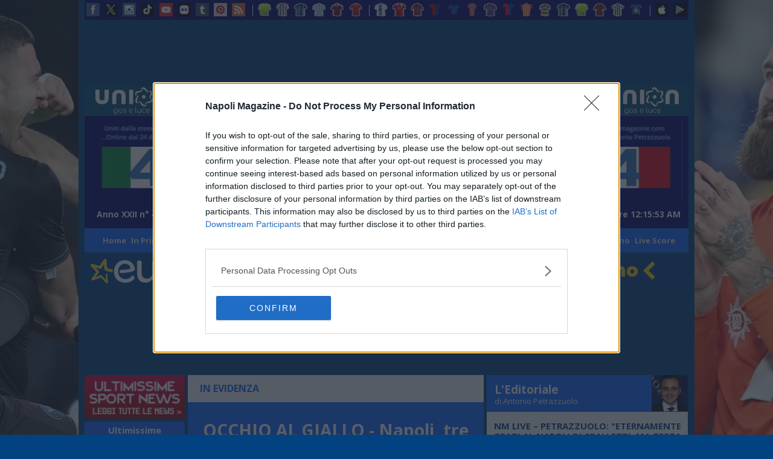

--- FILE ---
content_type: text/html; charset=utf-8
request_url: https://www.google.com/recaptcha/api2/aframe
body_size: 259
content:
<!DOCTYPE HTML><html><head><meta http-equiv="content-type" content="text/html; charset=UTF-8"></head><body><script nonce="XySaPw2UJ1kFZPHmYOt8fg">/** Anti-fraud and anti-abuse applications only. See google.com/recaptcha */ try{var clients={'sodar':'https://pagead2.googlesyndication.com/pagead/sodar?'};window.addEventListener("message",function(a){try{if(a.source===window.parent){var b=JSON.parse(a.data);var c=clients[b['id']];if(c){var d=document.createElement('img');d.src=c+b['params']+'&rc='+(localStorage.getItem("rc::a")?sessionStorage.getItem("rc::b"):"");window.document.body.appendChild(d);sessionStorage.setItem("rc::e",parseInt(sessionStorage.getItem("rc::e")||0)+1);localStorage.setItem("rc::h",'1764980151479');}}}catch(b){}});window.parent.postMessage("_grecaptcha_ready", "*");}catch(b){}</script></body></html>

--- FILE ---
content_type: text/javascript
request_url: https://fd-nm-prod-a5gydbcbhyhffph0.z02.azurefd.net/js/spotlight.js
body_size: 246
content:
function addEventToPhoto() {
    $('.blocco_testo_articolo').find('img').css("cursor", "pointer");
    photolist = $($('.blocco_testo_articolo').find('img:not(".img_social")'));
    photolist.css("height", "auto");
    $(photolist.parent("p")).css("text-align", "center");
    photolist.attr('onclick', 'openPhoto(this);');
};
function openPhoto(photo) {
    var urlfoto = $(photo).attr("src");
    for (var i = 0; i < photolist.length; i++) {
        if ($(photolist[i]).attr("src") == urlfoto) {
            indexphoto = i;
            break;
        };
    }
    $("#spotLightImg").attr("src", urlfoto);
    $(".spotLightContainer").css("visibility", "visible");
};

function rightSpotLight() {
    if (indexphoto > photolist.length - 1) {
        indexphoto = 0;
    } else {
        indexphoto++;
    }
    var urlfoto = $(photolist[indexphoto]).attr("src");
    $("#spotLightImg").attr("src", urlfoto);
}
function leftSpotLight() {
    if (indexphoto == 0) {
        indexphoto = photolist.length - 1;
    } else {
        indexphoto--;
    }
    var urlfoto = $(photolist[indexphoto]).attr("src");
    $("#spotLightImg").attr("src", urlfoto);
}